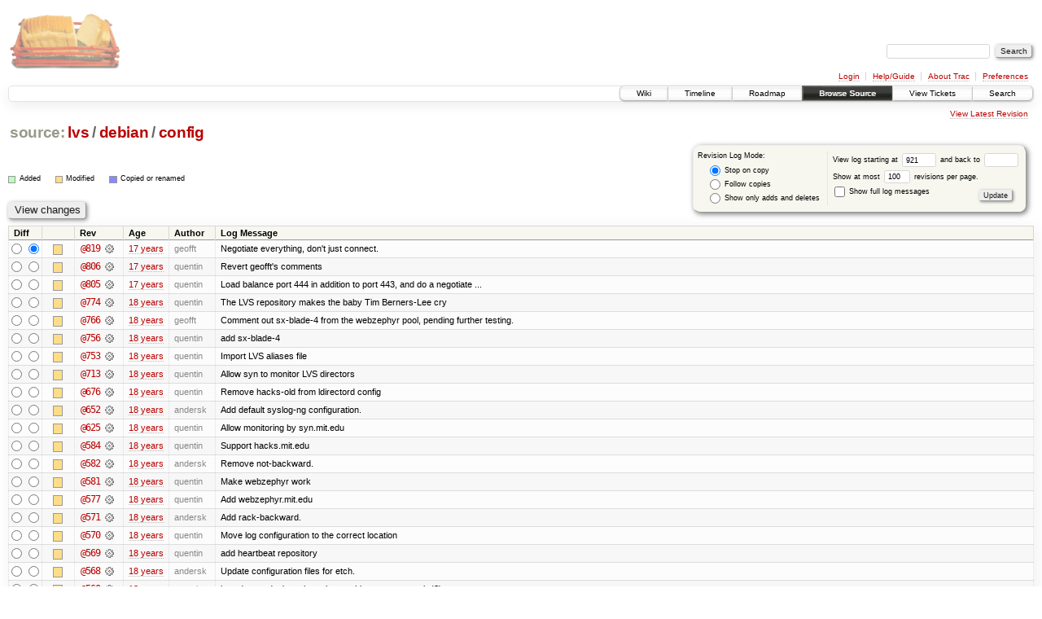

--- FILE ---
content_type: text/html;charset=utf-8
request_url: https://scripts.mit.edu/trac/log/lvs/debian/config?rev=921
body_size: 57174
content:
<!DOCTYPE html PUBLIC "-//W3C//DTD XHTML 1.0 Strict//EN" "http://www.w3.org/TR/xhtml1/DTD/xhtml1-strict.dtd">
<html xmlns="http://www.w3.org/1999/xhtml">
  
  


  <head>
    <title>
      lvs/debian/config (log) – scripts.mit.edu
    </title>
      <meta http-equiv="Content-Type" content="text/html; charset=UTF-8" />
      <meta http-equiv="X-UA-Compatible" content="IE=edge" />
    <!--[if IE]><script type="text/javascript">
      if (/^#__msie303:/.test(window.location.hash))
        window.location.replace(window.location.hash.replace(/^#__msie303:/, '#'));
    </script><![endif]-->
        <link rel="search" href="/trac/search" />
        <link rel="help" href="/trac/wiki/TracGuide" />
        <link rel="alternate" href="/trac/log/lvs/debian/config?format=rss&amp;rev=921&amp;limit=100&amp;mode=stop_on_copy" type="application/rss+xml" class="rss" title="RSS Feed" /><link rel="alternate" href="/trac/log/lvs/debian/config?format=changelog&amp;rev=921&amp;limit=100&amp;mode=stop_on_copy" type="text/plain" title="ChangeLog" />
        <link rel="up" href="/trac/browser/lvs/debian?rev=921" title="Parent directory" />
        <link rel="start" href="/trac/wiki" />
        <link rel="stylesheet" href="/trac/chrome/common/css/trac.css" type="text/css" /><link rel="stylesheet" href="/trac/chrome/common/css/diff.css" type="text/css" /><link rel="stylesheet" href="/trac/chrome/common/css/browser.css" type="text/css" />
        <link rel="shortcut icon" href="/trac/chrome/common/trac.ico" type="image/x-icon" />
        <link rel="icon" href="/trac/chrome/common/trac.ico" type="image/x-icon" />
      <link type="application/opensearchdescription+xml" rel="search" href="/trac/search/opensearch" title="Search scripts.mit.edu" />
      <script type="text/javascript" charset="utf-8" src="/trac/chrome/common/js/jquery.js"></script>
      <script type="text/javascript" charset="utf-8" src="/trac/chrome/common/js/babel.js"></script>
      <script type="text/javascript" charset="utf-8" src="/trac/chrome/common/js/trac.js"></script>
      <script type="text/javascript" charset="utf-8" src="/trac/chrome/common/js/search.js"></script>
    <script type="text/javascript">
      jQuery(document).ready(function($) {
        $(".trac-autofocus").focus();
        $(".trac-target-new").attr("target", "_blank");
        setTimeout(function() { $(".trac-scroll").scrollToTop() }, 1);
        $(".trac-disable-on-submit").disableOnSubmit();
      });
    </script>
  </head>
  <body>
    <div id="banner">
      <div id="header">
        <a id="logo" href="http://scripts.mit.edu/trac/"><img src="/trac/chrome/site/scripts.png" alt="" /></a>
      </div>
      <form id="search" action="/trac/search" method="get">
        <div>
          <label for="proj-search">Search:</label>
          <input type="text" id="proj-search" name="q" size="18" value="" />
          <input type="submit" value="Search" />
        </div>
      </form>
      <div id="metanav" class="nav">
    <ul>
      <li class="first"><a href="/trac/login">Login</a></li><li><a href="/trac/wiki/TracGuide">Help/Guide</a></li><li><a href="/trac/about">About Trac</a></li><li class="last"><a href="/trac/prefs">Preferences</a></li>
    </ul>
  </div>
    </div>
    <div id="mainnav" class="nav">
    <ul>
      <li class="first"><a href="/trac/wiki">Wiki</a></li><li><a href="/trac/timeline">Timeline</a></li><li><a href="/trac/roadmap">Roadmap</a></li><li class="active"><a href="/trac/browser">Browse Source</a></li><li><a href="/trac/query">View Tickets</a></li><li class="last"><a href="/trac/search">Search</a></li>
    </ul>
  </div>
    <div id="main">
      <div id="ctxtnav" class="nav">
        <h2>Context Navigation</h2>
        <ul>
          <li class="last first"><a href="/trac/browser/lvs/debian/config">View Latest Revision</a></li>
        </ul>
        <hr />
      </div>
    <div id="content" class="log">
      <h1>
<a class="pathentry first" href="/trac/browser?rev=921" title="Go to repository root">source:</a>
<a class="pathentry" href="/trac/browser/lvs?rev=921" title="View lvs">lvs</a><span class="pathentry sep">/</span><a class="pathentry" href="/trac/browser/lvs/debian?rev=921" title="View debian">debian</a><span class="pathentry sep">/</span><a class="pathentry" href="/trac/browser/lvs/debian/config?rev=921" title="View config">config</a>
<br style="clear: both" />
</h1>
      <form id="prefs" action="" method="get">
        <div>
          <input type="hidden" name="action" value="stop_on_copy" />
          <div class="choice">
            <fieldset>
              <legend>Revision Log Mode:</legend>
              <label>
                <input type="radio" id="stop_on_copy" name="mode" value="stop_on_copy" checked="checked" />
                Stop on copy
              </label>
              <label>
                <input type="radio" id="follow_copy" name="mode" value="follow_copy" />
                Follow copies
              </label>
              <label>
                <input type="radio" id="path_history" name="mode" value="path_history" />
                Show only adds and deletes
              </label>
            </fieldset>
          </div>
          <label>
              View log starting at
              <input type="text" id="rev" name="rev" value="921" size="5" />
            </label>
            <label>
              and back to
              <input type="text" id="stop_rev" name="stop_rev" size="5" />
            </label><br />
          <label>
              Show at most
              <input type="text" id="limit" name="limit" value="100" size="3" maxlength="3" />
              revisions per page.
            </label><br />
          <label>
            <input type="checkbox" id="verbose" name="verbose" />
            Show full log messages
          </label>
        </div>
        <div class="buttons">
          <input type="submit" value="Update" />
        </div>
      </form>
      <div class="diff">
        <div class="legend" id="file-legend">
          <h3>Legend:</h3>
          <dl>
            <dt class="add"></dt><dd>Added</dd>
            <dt class="mod"></dt><dd>Modified</dd>
            <dt class="cp"></dt><dd>Copied or renamed</dd>
          </dl>
        </div>
      </div>
      <form class="printableform" action="/trac/changeset" method="get">
        <div class="buttons">
          <input type="hidden" name="reponame" />
          <input type="submit" value="View changes" title="Diff from Old Revision to New Revision (as selected in the Diff column)" />
        </div>
        <table class="listing chglist">
          <thead>
            <tr>
              <th class="diff" title="Old / New">Diff</th>
              <th class="change"></th>
              <th class="rev">Rev</th>
              <th class="age">Age</th>
              <th class="author">Author</th>
              <th class="summary">Log Message</th>
            </tr>
          </thead>
          <tbody>
                <tr class="even">
                  <td class="diff">
                    <input type="radio" name="old" value="819@lvs/debian/config" title="From [819]" />
                    <input type="radio" name="new" value="819@lvs/debian/config" checked="checked" title="To [819]" />
                  </td>
                    <td class="change" style="padding-left: 1em">
                      <a href="/trac/log/lvs/debian/config?rev=819" title="View log starting at this revision">
                        <span class="edit"></span>
                        <span class="comment">(edit)</span>
                      </a>
                    </td>
                    <td class="rev">
                      <a href="/trac/browser/lvs/debian/config?rev=819" title="Browse at revision 819">
                        @819</a>
                        <a class="chgset" href="/trac/changeset/819/lvs/debian/config" title="View changeset [819] restricted to lvs/debian/config"> </a>
                    </td>
                    <td class="age"><a class="timeline" href="/trac/timeline?from=2008-08-26T20%3A08%3A48-04%3A00&amp;precision=second" title="See timeline at Aug 26, 2008, 8:08:48 PM">17 years</a></td>
                    <td class="author">geofft</td>
                    <td class="summary">
                      Negotiate everything, don't just connect.
                    </td>
                </tr>
                <tr class="odd">
                  <td class="diff">
                    <input type="radio" name="old" value="806@lvs/debian/config" title="From [806]" />
                    <input type="radio" name="new" value="806@lvs/debian/config" title="To [806]" />
                  </td>
                    <td class="change" style="padding-left: 1em">
                      <a href="/trac/log/lvs/debian/config?rev=806" title="View log starting at this revision">
                        <span class="edit"></span>
                        <span class="comment">(edit)</span>
                      </a>
                    </td>
                    <td class="rev">
                      <a href="/trac/browser/lvs/debian/config?rev=806" title="Browse at revision 806">
                        @806</a>
                        <a class="chgset" href="/trac/changeset/806/lvs/debian/config" title="View changeset [806] restricted to lvs/debian/config"> </a>
                    </td>
                    <td class="age"><a class="timeline" href="/trac/timeline?from=2008-08-18T14%3A05%3A53-04%3A00&amp;precision=second" title="See timeline at Aug 18, 2008, 2:05:53 PM">17 years</a></td>
                    <td class="author">quentin</td>
                    <td class="summary">
                      Revert geofft's comments
                    </td>
                </tr>
                <tr class="even">
                  <td class="diff">
                    <input type="radio" name="old" value="805@lvs/debian/config" title="From [805]" />
                    <input type="radio" name="new" value="805@lvs/debian/config" title="To [805]" />
                  </td>
                    <td class="change" style="padding-left: 1em">
                      <a href="/trac/log/lvs/debian/config?rev=805" title="View log starting at this revision">
                        <span class="edit"></span>
                        <span class="comment">(edit)</span>
                      </a>
                    </td>
                    <td class="rev">
                      <a href="/trac/browser/lvs/debian/config?rev=805" title="Browse at revision 805">
                        @805</a>
                        <a class="chgset" href="/trac/changeset/805/lvs/debian/config" title="View changeset [805] restricted to lvs/debian/config"> </a>
                    </td>
                    <td class="age"><a class="timeline" href="/trac/timeline?from=2008-08-18T14%3A01%3A46-04%3A00&amp;precision=second" title="See timeline at Aug 18, 2008, 2:01:46 PM">17 years</a></td>
                    <td class="author">quentin</td>
                    <td class="summary">
                      Load balance port 444 in addition to port 443, and do a negotiate ...
                    </td>
                </tr>
                <tr class="odd">
                  <td class="diff">
                    <input type="radio" name="old" value="774@lvs/debian/config" title="From [774]" />
                    <input type="radio" name="new" value="774@lvs/debian/config" title="To [774]" />
                  </td>
                    <td class="change" style="padding-left: 1em">
                      <a href="/trac/log/lvs/debian/config?rev=774" title="View log starting at this revision">
                        <span class="edit"></span>
                        <span class="comment">(edit)</span>
                      </a>
                    </td>
                    <td class="rev">
                      <a href="/trac/browser/lvs/debian/config?rev=774" title="Browse at revision 774">
                        @774</a>
                        <a class="chgset" href="/trac/changeset/774/lvs/debian/config" title="View changeset [774] restricted to lvs/debian/config"> </a>
                    </td>
                    <td class="age"><a class="timeline" href="/trac/timeline?from=2008-07-05T12%3A46%3A52-04%3A00&amp;precision=second" title="See timeline at Jul 5, 2008, 12:46:52 PM">18 years</a></td>
                    <td class="author">quentin</td>
                    <td class="summary">
                      The LVS repository makes the baby Tim Berners-Lee cry
                    </td>
                </tr>
                <tr class="even">
                  <td class="diff">
                    <input type="radio" name="old" value="766@lvs/debian/config" title="From [766]" />
                    <input type="radio" name="new" value="766@lvs/debian/config" title="To [766]" />
                  </td>
                    <td class="change" style="padding-left: 1em">
                      <a href="/trac/log/lvs/debian/config?rev=766" title="View log starting at this revision">
                        <span class="edit"></span>
                        <span class="comment">(edit)</span>
                      </a>
                    </td>
                    <td class="rev">
                      <a href="/trac/browser/lvs/debian/config?rev=766" title="Browse at revision 766">
                        @766</a>
                        <a class="chgset" href="/trac/changeset/766/lvs/debian/config" title="View changeset [766] restricted to lvs/debian/config"> </a>
                    </td>
                    <td class="age"><a class="timeline" href="/trac/timeline?from=2008-06-04T15%3A19%3A36-04%3A00&amp;precision=second" title="See timeline at Jun 4, 2008, 3:19:36 PM">18 years</a></td>
                    <td class="author">geofft</td>
                    <td class="summary">
                      Comment out sx-blade-4 from the webzephyr pool, pending further testing.
                    </td>
                </tr>
                <tr class="odd">
                  <td class="diff">
                    <input type="radio" name="old" value="756@lvs/debian/config" title="From [756]" />
                    <input type="radio" name="new" value="756@lvs/debian/config" title="To [756]" />
                  </td>
                    <td class="change" style="padding-left: 1em">
                      <a href="/trac/log/lvs/debian/config?rev=756" title="View log starting at this revision">
                        <span class="edit"></span>
                        <span class="comment">(edit)</span>
                      </a>
                    </td>
                    <td class="rev">
                      <a href="/trac/browser/lvs/debian/config?rev=756" title="Browse at revision 756">
                        @756</a>
                        <a class="chgset" href="/trac/changeset/756/lvs/debian/config" title="View changeset [756] restricted to lvs/debian/config"> </a>
                    </td>
                    <td class="age"><a class="timeline" href="/trac/timeline?from=2008-05-21T03%3A26%3A51-04%3A00&amp;precision=second" title="See timeline at May 21, 2008, 3:26:51 AM">18 years</a></td>
                    <td class="author">quentin</td>
                    <td class="summary">
                      add sx-blade-4
                    </td>
                </tr>
                <tr class="even">
                  <td class="diff">
                    <input type="radio" name="old" value="753@lvs/debian/config" title="From [753]" />
                    <input type="radio" name="new" value="753@lvs/debian/config" title="To [753]" />
                  </td>
                    <td class="change" style="padding-left: 1em">
                      <a href="/trac/log/lvs/debian/config?rev=753" title="View log starting at this revision">
                        <span class="edit"></span>
                        <span class="comment">(edit)</span>
                      </a>
                    </td>
                    <td class="rev">
                      <a href="/trac/browser/lvs/debian/config?rev=753" title="Browse at revision 753">
                        @753</a>
                        <a class="chgset" href="/trac/changeset/753/lvs/debian/config" title="View changeset [753] restricted to lvs/debian/config"> </a>
                    </td>
                    <td class="age"><a class="timeline" href="/trac/timeline?from=2008-05-13T17%3A25%3A46-04%3A00&amp;precision=second" title="See timeline at May 13, 2008, 5:25:46 PM">18 years</a></td>
                    <td class="author">quentin</td>
                    <td class="summary">
                      Import LVS aliases file
                    </td>
                </tr>
                <tr class="odd">
                  <td class="diff">
                    <input type="radio" name="old" value="713@lvs/debian/config" title="From [713]" />
                    <input type="radio" name="new" value="713@lvs/debian/config" title="To [713]" />
                  </td>
                    <td class="change" style="padding-left: 1em">
                      <a href="/trac/log/lvs/debian/config?rev=713" title="View log starting at this revision">
                        <span class="edit"></span>
                        <span class="comment">(edit)</span>
                      </a>
                    </td>
                    <td class="rev">
                      <a href="/trac/browser/lvs/debian/config?rev=713" title="Browse at revision 713">
                        @713</a>
                        <a class="chgset" href="/trac/changeset/713/lvs/debian/config" title="View changeset [713] restricted to lvs/debian/config"> </a>
                    </td>
                    <td class="age"><a class="timeline" href="/trac/timeline?from=2008-04-06T21%3A29%3A01-04%3A00&amp;precision=second" title="See timeline at Apr 6, 2008, 9:29:01 PM">18 years</a></td>
                    <td class="author">quentin</td>
                    <td class="summary">
                      Allow syn to monitor LVS directors
                    </td>
                </tr>
                <tr class="even">
                  <td class="diff">
                    <input type="radio" name="old" value="676@lvs/debian/config" title="From [676]" />
                    <input type="radio" name="new" value="676@lvs/debian/config" title="To [676]" />
                  </td>
                    <td class="change" style="padding-left: 1em">
                      <a href="/trac/log/lvs/debian/config?rev=676" title="View log starting at this revision">
                        <span class="edit"></span>
                        <span class="comment">(edit)</span>
                      </a>
                    </td>
                    <td class="rev">
                      <a href="/trac/browser/lvs/debian/config?rev=676" title="Browse at revision 676">
                        @676</a>
                        <a class="chgset" href="/trac/changeset/676/lvs/debian/config" title="View changeset [676] restricted to lvs/debian/config"> </a>
                    </td>
                    <td class="age"><a class="timeline" href="/trac/timeline?from=2008-03-06T03%3A09%3A25-05%3A00&amp;precision=second" title="See timeline at Mar 6, 2008, 3:09:25 AM">18 years</a></td>
                    <td class="author">quentin</td>
                    <td class="summary">
                      Remove hacks-old from ldirectord config
                    </td>
                </tr>
                <tr class="odd">
                  <td class="diff">
                    <input type="radio" name="old" value="652@lvs/debian/config" title="From [652]" />
                    <input type="radio" name="new" value="652@lvs/debian/config" title="To [652]" />
                  </td>
                    <td class="change" style="padding-left: 1em">
                      <a href="/trac/log/lvs/debian/config?rev=652" title="View log starting at this revision">
                        <span class="edit"></span>
                        <span class="comment">(edit)</span>
                      </a>
                    </td>
                    <td class="rev">
                      <a href="/trac/browser/lvs/debian/config?rev=652" title="Browse at revision 652">
                        @652</a>
                        <a class="chgset" href="/trac/changeset/652/lvs/debian/config" title="View changeset [652] restricted to lvs/debian/config"> </a>
                    </td>
                    <td class="age"><a class="timeline" href="/trac/timeline?from=2008-02-11T22%3A26%3A15-05%3A00&amp;precision=second" title="See timeline at Feb 11, 2008, 10:26:15 PM">18 years</a></td>
                    <td class="author">andersk</td>
                    <td class="summary">
                      Add default syslog-ng configuration.
                    </td>
                </tr>
                <tr class="even">
                  <td class="diff">
                    <input type="radio" name="old" value="625@lvs/debian/config" title="From [625]" />
                    <input type="radio" name="new" value="625@lvs/debian/config" title="To [625]" />
                  </td>
                    <td class="change" style="padding-left: 1em">
                      <a href="/trac/log/lvs/debian/config?rev=625" title="View log starting at this revision">
                        <span class="edit"></span>
                        <span class="comment">(edit)</span>
                      </a>
                    </td>
                    <td class="rev">
                      <a href="/trac/browser/lvs/debian/config?rev=625" title="Browse at revision 625">
                        @625</a>
                        <a class="chgset" href="/trac/changeset/625/lvs/debian/config" title="View changeset [625] restricted to lvs/debian/config"> </a>
                    </td>
                    <td class="age"><a class="timeline" href="/trac/timeline?from=2008-02-02T06%3A31%3A36-05%3A00&amp;precision=second" title="See timeline at Feb 2, 2008, 6:31:36 AM">18 years</a></td>
                    <td class="author">quentin</td>
                    <td class="summary">
                      Allow monitoring by syn.mit.edu
                    </td>
                </tr>
                <tr class="odd">
                  <td class="diff">
                    <input type="radio" name="old" value="584@lvs/debian/config" title="From [584]" />
                    <input type="radio" name="new" value="584@lvs/debian/config" title="To [584]" />
                  </td>
                    <td class="change" style="padding-left: 1em">
                      <a href="/trac/log/lvs/debian/config?rev=584" title="View log starting at this revision">
                        <span class="edit"></span>
                        <span class="comment">(edit)</span>
                      </a>
                    </td>
                    <td class="rev">
                      <a href="/trac/browser/lvs/debian/config?rev=584" title="Browse at revision 584">
                        @584</a>
                        <a class="chgset" href="/trac/changeset/584/lvs/debian/config" title="View changeset [584] restricted to lvs/debian/config"> </a>
                    </td>
                    <td class="age"><a class="timeline" href="/trac/timeline?from=2008-01-07T21%3A47%3A15-05%3A00&amp;precision=second" title="See timeline at Jan 7, 2008, 9:47:15 PM">18 years</a></td>
                    <td class="author">quentin</td>
                    <td class="summary">
                      Support hacks.mit.edu
                    </td>
                </tr>
                <tr class="even">
                  <td class="diff">
                    <input type="radio" name="old" value="582@lvs/debian/config" title="From [582]" />
                    <input type="radio" name="new" value="582@lvs/debian/config" title="To [582]" />
                  </td>
                    <td class="change" style="padding-left: 1em">
                      <a href="/trac/log/lvs/debian/config?rev=582" title="View log starting at this revision">
                        <span class="edit"></span>
                        <span class="comment">(edit)</span>
                      </a>
                    </td>
                    <td class="rev">
                      <a href="/trac/browser/lvs/debian/config?rev=582" title="Browse at revision 582">
                        @582</a>
                        <a class="chgset" href="/trac/changeset/582/lvs/debian/config" title="View changeset [582] restricted to lvs/debian/config"> </a>
                    </td>
                    <td class="age"><a class="timeline" href="/trac/timeline?from=2008-01-06T02%3A39%3A46-05%3A00&amp;precision=second" title="See timeline at Jan 6, 2008, 2:39:46 AM">18 years</a></td>
                    <td class="author">andersk</td>
                    <td class="summary">
                      Remove not-backward.
                    </td>
                </tr>
                <tr class="odd">
                  <td class="diff">
                    <input type="radio" name="old" value="581@lvs/debian/config" title="From [581]" />
                    <input type="radio" name="new" value="581@lvs/debian/config" title="To [581]" />
                  </td>
                    <td class="change" style="padding-left: 1em">
                      <a href="/trac/log/lvs/debian/config?rev=581" title="View log starting at this revision">
                        <span class="edit"></span>
                        <span class="comment">(edit)</span>
                      </a>
                    </td>
                    <td class="rev">
                      <a href="/trac/browser/lvs/debian/config?rev=581" title="Browse at revision 581">
                        @581</a>
                        <a class="chgset" href="/trac/changeset/581/lvs/debian/config" title="View changeset [581] restricted to lvs/debian/config"> </a>
                    </td>
                    <td class="age"><a class="timeline" href="/trac/timeline?from=2008-01-05T17%3A59%3A04-05%3A00&amp;precision=second" title="See timeline at Jan 5, 2008, 5:59:04 PM">18 years</a></td>
                    <td class="author">quentin</td>
                    <td class="summary">
                      Make webzephyr work
                    </td>
                </tr>
                <tr class="even">
                  <td class="diff">
                    <input type="radio" name="old" value="577@lvs/debian/config" title="From [577]" />
                    <input type="radio" name="new" value="577@lvs/debian/config" title="To [577]" />
                  </td>
                    <td class="change" style="padding-left: 1em">
                      <a href="/trac/log/lvs/debian/config?rev=577" title="View log starting at this revision">
                        <span class="edit"></span>
                        <span class="comment">(edit)</span>
                      </a>
                    </td>
                    <td class="rev">
                      <a href="/trac/browser/lvs/debian/config?rev=577" title="Browse at revision 577">
                        @577</a>
                        <a class="chgset" href="/trac/changeset/577/lvs/debian/config" title="View changeset [577] restricted to lvs/debian/config"> </a>
                    </td>
                    <td class="age"><a class="timeline" href="/trac/timeline?from=2008-01-05T03%3A59%3A35-05%3A00&amp;precision=second" title="See timeline at Jan 5, 2008, 3:59:35 AM">18 years</a></td>
                    <td class="author">quentin</td>
                    <td class="summary">
                      Add webzephyr.mit.edu
                    </td>
                </tr>
                <tr class="odd">
                  <td class="diff">
                    <input type="radio" name="old" value="571@lvs/debian/config" title="From [571]" />
                    <input type="radio" name="new" value="571@lvs/debian/config" title="To [571]" />
                  </td>
                    <td class="change" style="padding-left: 1em">
                      <a href="/trac/log/lvs/debian/config?rev=571" title="View log starting at this revision">
                        <span class="edit"></span>
                        <span class="comment">(edit)</span>
                      </a>
                    </td>
                    <td class="rev">
                      <a href="/trac/browser/lvs/debian/config?rev=571" title="Browse at revision 571">
                        @571</a>
                        <a class="chgset" href="/trac/changeset/571/lvs/debian/config" title="View changeset [571] restricted to lvs/debian/config"> </a>
                    </td>
                    <td class="age"><a class="timeline" href="/trac/timeline?from=2008-01-04T22%3A46%3A03-05%3A00&amp;precision=second" title="See timeline at Jan 4, 2008, 10:46:03 PM">18 years</a></td>
                    <td class="author">andersk</td>
                    <td class="summary">
                      Add rack-backward.
                    </td>
                </tr>
                <tr class="even">
                  <td class="diff">
                    <input type="radio" name="old" value="570@lvs/debian/config" title="From [570]" />
                    <input type="radio" name="new" value="570@lvs/debian/config" title="To [570]" />
                  </td>
                    <td class="change" style="padding-left: 1em">
                      <a href="/trac/log/lvs/debian/config?rev=570" title="View log starting at this revision">
                        <span class="edit"></span>
                        <span class="comment">(edit)</span>
                      </a>
                    </td>
                    <td class="rev">
                      <a href="/trac/browser/lvs/debian/config?rev=570" title="Browse at revision 570">
                        @570</a>
                        <a class="chgset" href="/trac/changeset/570/lvs/debian/config" title="View changeset [570] restricted to lvs/debian/config"> </a>
                    </td>
                    <td class="age"><a class="timeline" href="/trac/timeline?from=2008-01-04T22%3A45%3A19-05%3A00&amp;precision=second" title="See timeline at Jan 4, 2008, 10:45:19 PM">18 years</a></td>
                    <td class="author">quentin</td>
                    <td class="summary">
                      Move log configuration to the correct location
                    </td>
                </tr>
                <tr class="odd">
                  <td class="diff">
                    <input type="radio" name="old" value="569@lvs/debian/config" title="From [569]" />
                    <input type="radio" name="new" value="569@lvs/debian/config" title="To [569]" />
                  </td>
                    <td class="change" style="padding-left: 1em">
                      <a href="/trac/log/lvs/debian/config?rev=569" title="View log starting at this revision">
                        <span class="edit"></span>
                        <span class="comment">(edit)</span>
                      </a>
                    </td>
                    <td class="rev">
                      <a href="/trac/browser/lvs/debian/config?rev=569" title="Browse at revision 569">
                        @569</a>
                        <a class="chgset" href="/trac/changeset/569/lvs/debian/config" title="View changeset [569] restricted to lvs/debian/config"> </a>
                    </td>
                    <td class="age"><a class="timeline" href="/trac/timeline?from=2008-01-04T22%3A42%3A14-05%3A00&amp;precision=second" title="See timeline at Jan 4, 2008, 10:42:14 PM">18 years</a></td>
                    <td class="author">quentin</td>
                    <td class="summary">
                      add heartbeat repository
                    </td>
                </tr>
                <tr class="even">
                  <td class="diff">
                    <input type="radio" name="old" value="568@lvs/debian/config" title="From [568]" />
                    <input type="radio" name="new" value="568@lvs/debian/config" title="To [568]" />
                  </td>
                    <td class="change" style="padding-left: 1em">
                      <a href="/trac/log/lvs/debian/config?rev=568" title="View log starting at this revision">
                        <span class="edit"></span>
                        <span class="comment">(edit)</span>
                      </a>
                    </td>
                    <td class="rev">
                      <a href="/trac/browser/lvs/debian/config?rev=568" title="Browse at revision 568">
                        @568</a>
                        <a class="chgset" href="/trac/changeset/568/lvs/debian/config" title="View changeset [568] restricted to lvs/debian/config"> </a>
                    </td>
                    <td class="age"><a class="timeline" href="/trac/timeline?from=2008-01-04T22%3A40%3A37-05%3A00&amp;precision=second" title="See timeline at Jan 4, 2008, 10:40:37 PM">18 years</a></td>
                    <td class="author">andersk</td>
                    <td class="summary">
                      Update configuration files for etch.
                    </td>
                </tr>
                <tr class="odd">
                  <td class="diff">
                    <input type="radio" name="old" value="560@lvs/debian/config" title="From [560]" />
                    <input type="radio" name="new" value="560@lvs/debian/config" title="To [560]" />
                  </td>
                    <td class="change" style="padding-left: 1em">
                      <a href="/trac/log/lvs/debian/config?rev=560" title="View log starting at this revision">
                        <span class="edit"></span>
                        <span class="comment">(edit)</span>
                      </a>
                    </td>
                    <td class="rev">
                      <a href="/trac/browser/lvs/debian/config?rev=560" title="Browse at revision 560">
                        @560</a>
                        <a class="chgset" href="/trac/changeset/560/lvs/debian/config" title="View changeset [560] restricted to lvs/debian/config"> </a>
                    </td>
                    <td class="age"><a class="timeline" href="/trac/timeline?from=2008-01-03T17%3A33%3A42-05%3A00&amp;precision=second" title="See timeline at Jan 3, 2008, 5:33:42 PM">18 years</a></td>
                    <td class="author">quentin</td>
                    <td class="summary">
                      broadcasts don't work on the machine room network (?)
                    </td>
                </tr>
                <tr class="even">
                  <td class="diff">
                    <input type="radio" name="old" value="559@lvs/debian/config" title="From [559]" />
                    <input type="radio" name="new" value="559@lvs/debian/config" title="To [559]" />
                  </td>
                    <td class="change" style="padding-left: 1em">
                      <a href="/trac/log/lvs/debian/config?rev=559" title="View log starting at this revision">
                        <span class="edit"></span>
                        <span class="comment">(edit)</span>
                      </a>
                    </td>
                    <td class="rev">
                      <a href="/trac/browser/lvs/debian/config?rev=559" title="Browse at revision 559">
                        @559</a>
                        <a class="chgset" href="/trac/changeset/559/lvs/debian/config" title="View changeset [559] restricted to lvs/debian/config"> </a>
                    </td>
                    <td class="age"><a class="timeline" href="/trac/timeline?from=2008-01-03T13%3A58%3A45-05%3A00&amp;precision=second" title="See timeline at Jan 3, 2008, 1:58:45 PM">18 years</a></td>
                    <td class="author">quentin</td>
                    <td class="summary">
                      Add ntp.conf for LVS servers
                    </td>
                </tr>
                <tr class="odd">
                  <td class="diff">
                    <input type="radio" name="old" value="558@lvs/debian/config" title="From [558]" />
                    <input type="radio" name="new" value="558@lvs/debian/config" title="To [558]" />
                  </td>
                    <td class="change" style="padding-left: 1em">
                      <a href="/trac/log/lvs/debian/config?rev=558" title="View log starting at this revision">
                        <span class="edit"></span>
                        <span class="comment">(edit)</span>
                      </a>
                    </td>
                    <td class="rev">
                      <a href="/trac/browser/lvs/debian/config?rev=558" title="Browse at revision 558">
                        @558</a>
                        <a class="chgset" href="/trac/changeset/558/lvs/debian/config" title="View changeset [558] restricted to lvs/debian/config"> </a>
                    </td>
                    <td class="age"><a class="timeline" href="/trac/timeline?from=2008-01-03T13%3A54%3A05-05%3A00&amp;precision=second" title="See timeline at Jan 3, 2008, 1:54:05 PM">18 years</a></td>
                    <td class="author">quentin</td>
                    <td class="summary">
                      Munin node configuration for LVS servers
                    </td>
                </tr>
                <tr class="even">
                  <td class="diff">
                    <input type="radio" name="old" value="554@lvs/debian/config" title="From [554]" />
                    <input type="radio" name="new" value="554@lvs/debian/config" title="To [554]" />
                  </td>
                    <td class="change" style="padding-left: 1em">
                      <a href="/trac/log/lvs/debian/config?rev=554" title="View log starting at this revision">
                        <span class="edit"></span>
                        <span class="comment">(edit)</span>
                      </a>
                    </td>
                    <td class="rev">
                      <a href="/trac/browser/lvs/debian/config?rev=554" title="Browse at revision 554">
                        @554</a>
                        <a class="chgset" href="/trac/changeset/554/lvs/debian/config" title="View changeset [554] restricted to lvs/debian/config"> </a>
                    </td>
                    <td class="age"><a class="timeline" href="/trac/timeline?from=2008-01-02T00%3A24%3A59-05%3A00&amp;precision=second" title="See timeline at Jan 2, 2008, 12:24:59 AM">18 years</a></td>
                    <td class="author">quentin</td>
                    <td class="summary">
                      Tweak configuration
                    </td>
                </tr>
                <tr class="odd">
                  <td class="diff">
                    <input type="radio" name="old" value="553@lvs/debian/config" title="From [553]" />
                    <input type="radio" name="new" value="553@lvs/debian/config" title="To [553]" />
                  </td>
                    <td class="change" style="padding-left: 1em">
                      <a href="/trac/log/lvs/debian/config?rev=553" title="View log starting at this revision">
                        <span class="edit"></span>
                        <span class="comment">(edit)</span>
                      </a>
                    </td>
                    <td class="rev">
                      <a href="/trac/browser/lvs/debian/config?rev=553" title="Browse at revision 553">
                        @553</a>
                        <a class="chgset" href="/trac/changeset/553/lvs/debian/config" title="View changeset [553] restricted to lvs/debian/config"> </a>
                    </td>
                    <td class="age"><a class="timeline" href="/trac/timeline?from=2008-01-01T23%3A18%3A08-05%3A00&amp;precision=second" title="See timeline at Jan 1, 2008, 11:18:08 PM">18 years</a></td>
                    <td class="author">quentin</td>
                    <td class="summary">
                      Disable debugging
                    </td>
                </tr>
                <tr class="even">
                  <td class="diff">
                    <input type="radio" name="old" value="552@lvs/debian/config" title="From [552]" />
                    <input type="radio" name="new" value="552@lvs/debian/config" title="To [552]" />
                  </td>
                    <td class="change" style="padding-left: 1em">
                      <a href="/trac/log/lvs/debian/config?rev=552" title="View log starting at this revision">
                        <span class="edit"></span>
                        <span class="comment">(edit)</span>
                      </a>
                    </td>
                    <td class="rev">
                      <a href="/trac/browser/lvs/debian/config?rev=552" title="Browse at revision 552">
                        @552</a>
                        <a class="chgset" href="/trac/changeset/552/lvs/debian/config" title="View changeset [552] restricted to lvs/debian/config"> </a>
                    </td>
                    <td class="age"><a class="timeline" href="/trac/timeline?from=2008-01-01T22%3A57%3A58-05%3A00&amp;precision=second" title="See timeline at Jan 1, 2008, 10:57:58 PM">18 years</a></td>
                    <td class="author">quentin</td>
                    <td class="summary">
                      Make rack-forward primary
                    </td>
                </tr>
                <tr class="odd">
                  <td class="diff">
                    <input type="radio" name="old" value="551@lvs/debian/config" title="From [551]" />
                    <input type="radio" name="new" value="551@lvs/debian/config" title="To [551]" />
                  </td>
                    <td class="change" style="padding-left: 1em">
                      <a href="/trac/log/lvs/debian/config?rev=551" title="View log starting at this revision">
                        <span class="edit"></span>
                        <span class="comment">(edit)</span>
                      </a>
                    </td>
                    <td class="rev">
                      <a href="/trac/browser/lvs/debian/config?rev=551" title="Browse at revision 551">
                        @551</a>
                        <a class="chgset" href="/trac/changeset/551/lvs/debian/config" title="View changeset [551] restricted to lvs/debian/config"> </a>
                    </td>
                    <td class="age"><a class="timeline" href="/trac/timeline?from=2008-01-01T22%3A39%3A38-05%3A00&amp;precision=second" title="See timeline at Jan 1, 2008, 10:39:38 PM">18 years</a></td>
                    <td class="author">quentin</td>
                    <td class="summary">
                      Switch to heartbeat 2
                    </td>
                </tr>
                <tr class="even">
                  <td class="diff">
                    <input type="radio" name="old" value="550@lvs/debian/config" title="From [550]" />
                    <input type="radio" name="new" value="550@lvs/debian/config" title="To [550]" />
                  </td>
                    <td class="change" style="padding-left: 1em">
                      <a href="/trac/log/lvs/debian/config?rev=550" title="View log starting at this revision">
                        <span class="edit"></span>
                        <span class="comment">(edit)</span>
                      </a>
                    </td>
                    <td class="rev">
                      <a href="/trac/browser/lvs/debian/config?rev=550" title="Browse at revision 550">
                        @550</a>
                        <a class="chgset" href="/trac/changeset/550/lvs/debian/config" title="View changeset [550] restricted to lvs/debian/config"> </a>
                    </td>
                    <td class="age"><a class="timeline" href="/trac/timeline?from=2008-01-01T18%3A39%3A17-05%3A00&amp;precision=second" title="See timeline at Jan 1, 2008, 6:39:17 PM">18 years</a></td>
                    <td class="author">quentin</td>
                    <td class="summary">
                      Add rack-forward as a cluster node
                    </td>
                </tr>
                <tr class="odd">
                  <td class="diff">
                    <input type="radio" name="old" value="549@lvs/debian/config" title="From [549]" />
                    <input type="radio" name="new" value="549@lvs/debian/config" title="To [549]" />
                  </td>
                    <td class="change" style="padding-left: 1em">
                      <a href="/trac/log/lvs/debian/config?rev=549" title="View log starting at this revision">
                        <span class="edit"></span>
                        <span class="comment">(edit)</span>
                      </a>
                    </td>
                    <td class="rev">
                      <a href="/trac/browser/lvs/debian/config?rev=549" title="Browse at revision 549">
                        @549</a>
                        <a class="chgset" href="/trac/changeset/549/lvs/debian/config" title="View changeset [549] restricted to lvs/debian/config"> </a>
                    </td>
                    <td class="age"><a class="timeline" href="/trac/timeline?from=2008-01-01T18%3A29%3A17-05%3A00&amp;precision=second" title="See timeline at Jan 1, 2008, 6:29:17 PM">18 years</a></td>
                    <td class="author">quentin</td>
                    <td class="summary">
                      Removing apt sources.list as LVS servers now use default Etch sources
                    </td>
                </tr>
                <tr class="even">
                  <td class="diff">
                    <input type="radio" name="old" value="280@lvs/debian/config" title="From [280]" />
                    <input type="radio" name="new" value="280@lvs/debian/config" title="To [280]" />
                  </td>
                    <td class="change" style="padding-left: 1em">
                      <a href="/trac/log/lvs/debian/config?rev=280" title="View log starting at this revision">
                        <span class="edit"></span>
                        <span class="comment">(edit)</span>
                      </a>
                    </td>
                    <td class="rev">
                      <a href="/trac/browser/lvs/debian/config?rev=280" title="Browse at revision 280">
                        @280</a>
                        <a class="chgset" href="/trac/changeset/280/lvs/debian/config" title="View changeset [280] restricted to lvs/debian/config"> </a>
                    </td>
                    <td class="age"><a class="timeline" href="/trac/timeline?from=2007-04-11T15%3A26%3A07-04%3A00&amp;precision=second" title="See timeline at Apr 11, 2007, 3:26:07 PM">19 years</a></td>
                    <td class="author">presbrey</td>
                    <td class="summary">
                      slight HA change
                    </td>
                </tr>
                <tr class="odd">
                  <td class="diff">
                    <input type="radio" name="old" value="232@lvs/debian/config" title="From [232]" />
                    <input type="radio" name="new" value="232@lvs/debian/config" title="To [232]" />
                  </td>
                    <td class="change" style="padding-left: 1em">
                      <a href="/trac/log/lvs/debian/config?rev=232" title="View log starting at this revision">
                        <span class="edit"></span>
                        <span class="comment">(edit)</span>
                      </a>
                    </td>
                    <td class="rev">
                      <a href="/trac/browser/lvs/debian/config?rev=232" title="Browse at revision 232">
                        @232</a>
                        <a class="chgset" href="/trac/changeset/232/lvs/debian/config" title="View changeset [232] restricted to lvs/debian/config"> </a>
                    </td>
                    <td class="age"><a class="timeline" href="/trac/timeline?from=2007-03-14T04%3A58%3A58-04%3A00&amp;precision=second" title="See timeline at Mar 14, 2007, 4:58:58 AM">19 years</a></td>
                    <td class="author">presbrey</td>
                    <td class="summary">
                      LVS: HTTP&amp;S connection affinity
                    </td>
                </tr>
                <tr class="even">
                  <td class="diff">
                    <input type="radio" name="old" value="223@lvs/debian/config" title="From [223]" />
                    <input type="radio" name="new" value="223@lvs/debian/config" title="To [223]" />
                  </td>
                    <td class="change" style="padding-left: 1em">
                      <a href="/trac/log/lvs/debian/config?rev=223" title="View log starting at this revision">
                        <span class="edit"></span>
                        <span class="comment">(edit)</span>
                      </a>
                    </td>
                    <td class="rev">
                      <a href="/trac/browser/lvs/debian/config?rev=223" title="Browse at revision 223">
                        @223</a>
                        <a class="chgset" href="/trac/changeset/223/lvs/debian/config" title="View changeset [223] restricted to lvs/debian/config"> </a>
                    </td>
                    <td class="age"><a class="timeline" href="/trac/timeline?from=2007-03-12T00%3A29%3A35-04%3A00&amp;precision=second" title="See timeline at Mar 12, 2007, 12:29:35 AM">19 years</a></td>
                    <td class="author">presbrey</td>
                    <td class="summary">
                      LVS: do not load-balance SMTP
                    </td>
                </tr>
                <tr class="odd">
                  <td class="diff">
                    <input type="radio" name="old" value="217@lvs/debian/config" title="From [217]" />
                    <input type="radio" name="new" value="217@lvs/debian/config" title="To [217]" />
                  </td>
                    <td class="change" style="padding-left: 1em">
                      <a href="/trac/log/lvs/debian/config?rev=217" title="View log starting at this revision">
                        <span class="edit"></span>
                        <span class="comment">(edit)</span>
                      </a>
                    </td>
                    <td class="rev">
                      <a href="/trac/browser/lvs/debian/config?rev=217" title="Browse at revision 217">
                        @217</a>
                        <a class="chgset" href="/trac/changeset/217/lvs/debian/config" title="View changeset [217] restricted to lvs/debian/config"> </a>
                    </td>
                    <td class="age"><a class="timeline" href="/trac/timeline?from=2007-03-11T20%3A34%3A38-04%3A00&amp;precision=second" title="See timeline at Mar 11, 2007, 8:34:38 PM">19 years</a></td>
                    <td class="author">presbrey</td>
                    <td class="summary">
                      LVS cron inetd
                    </td>
                </tr>
                <tr class="even">
                  <td class="diff">
                    <input type="radio" name="old" value="215@lvs/debian/config" title="From [215]" />
                    <input type="radio" name="new" value="215@lvs/debian/config" title="To [215]" />
                  </td>
                    <td class="change" style="padding-left: 1em">
                      <a href="/trac/log/lvs/debian/config?rev=215" title="View log starting at this revision">
                        <span class="edit"></span>
                        <span class="comment">(edit)</span>
                      </a>
                    </td>
                    <td class="rev">
                      <a href="/trac/browser/lvs/debian/config?rev=215" title="Browse at revision 215">
                        @215</a>
                        <a class="chgset" href="/trac/changeset/215/lvs/debian/config" title="View changeset [215] restricted to lvs/debian/config"> </a>
                    </td>
                    <td class="age"><a class="timeline" href="/trac/timeline?from=2007-03-11T19%3A58%3A09-04%3A00&amp;precision=second" title="See timeline at Mar 11, 2007, 7:58:09 PM">19 years</a></td>
                    <td class="author">presbrey</td>
                    <td class="summary">
                      LVS stats/debug
                    </td>
                </tr>
                <tr class="odd">
                  <td class="diff">
                    <input type="radio" name="old" value="210@lvs/debian/config" title="From [210]" />
                    <input type="radio" name="new" value="210@lvs/debian/config" title="To [210]" />
                  </td>
                    <td class="change" style="padding-left: 1em">
                      <a href="/trac/log/lvs/debian/config?rev=210" title="View log starting at this revision">
                        <span class="edit"></span>
                        <span class="comment">(edit)</span>
                      </a>
                    </td>
                    <td class="rev">
                      <a href="/trac/browser/lvs/debian/config?rev=210" title="Browse at revision 210">
                        @210</a>
                        <a class="chgset" href="/trac/changeset/210/lvs/debian/config" title="View changeset [210] restricted to lvs/debian/config"> </a>
                    </td>
                    <td class="age"><a class="timeline" href="/trac/timeline?from=2007-03-10T00%3A58%3A38-05%3A00&amp;precision=second" title="See timeline at Mar 10, 2007, 12:58:38 AM">19 years</a></td>
                    <td class="author">presbrey</td>
                    <td class="summary">
                      LVS configuration for Debian
                    </td>
                </tr>
                <tr class="even">
                  <td class="diff">
                    <input type="radio" name="old" value="209@lvs/debian/config" checked="checked" title="From [209]" />
                    <input type="radio" name="new" value="209@lvs/debian/config" title="To [209]" />
                  </td>
                    <td class="change" style="padding-left: 1em">
                      <a href="/trac/log/lvs/debian/config?rev=209" title="View log starting at this revision">
                        <span class="add"></span>
                        <span class="comment">(add)</span>
                      </a>
                    </td>
                    <td class="rev">
                      <a href="/trac/browser/lvs/debian/config?rev=209" title="Browse at revision 209">
                        @209</a>
                        <a class="chgset" href="/trac/changeset/209/lvs/debian/config" title="View changeset [209] restricted to lvs/debian/config"> </a>
                    </td>
                    <td class="age"><a class="timeline" href="/trac/timeline?from=2007-03-09T23%3A59%3A33-05%3A00&amp;precision=second" title="See timeline at Mar 9, 2007, 11:59:33 PM">19 years</a></td>
                    <td class="author">presbrey</td>
                    <td class="summary">
                      LVS config tree
                    </td>
                </tr>
          </tbody>
        </table>
        <div class="buttons">
          <input type="submit" value="View changes" title="Diff from Old Revision to New Revision (as selected in the Diff column)" />
        </div>
      </form>
      <div id="help"><strong>Note:</strong> See <a href="/trac/wiki/TracRevisionLog">TracRevisionLog</a>
        for help on using the revision log.</div>
    </div>
    <div id="altlinks">
      <h3>Download in other formats:</h3>
      <ul>
        <li class="first">
          <a rel="nofollow" href="/trac/log/lvs/debian/config?format=rss&amp;rev=921&amp;limit=100&amp;mode=stop_on_copy" class="rss">RSS Feed</a>
        </li><li class="last">
          <a rel="nofollow" href="/trac/log/lvs/debian/config?format=changelog&amp;rev=921&amp;limit=100&amp;mode=stop_on_copy">ChangeLog</a>
        </li>
      </ul>
    </div>
    </div>
    <div id="footer" lang="en" xml:lang="en"><hr />
      <a id="tracpowered" href="http://trac.edgewall.org/"><img src="/trac/chrome/common/trac_logo_mini.png" height="30" width="107" alt="Trac Powered" /></a>
      <p class="left">Powered by <a href="/trac/about"><strong>Trac 1.0.2</strong></a><br />
        By <a href="http://www.edgewall.org/">Edgewall Software</a>.</p>
      <p class="right">Visit the Trac open source project at<br /><a href="http://trac.edgewall.org/">http://trac.edgewall.org/</a></p>
    </div>
  </body>
</html>